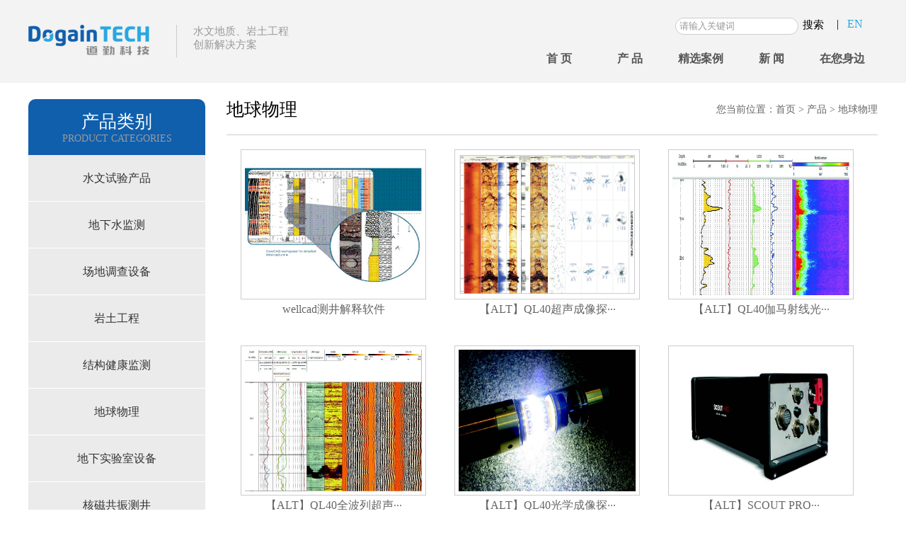

--- FILE ---
content_type: text/html; charset=utf-8
request_url: http://dogaintech.com/plist_7/
body_size: 4181
content:
<!doctype html>
<html>
<head>
<meta charset="utf-8">
<title>地球物理-道勤科技</title>
<meta name="keywords" content="道勤科技">
<meta name="description" content="道勤科技">
<link href="/images/xinicp.css" rel="stylesheet" type="text/css" />
<link href="/images/2020/xinicp.css" rel="stylesheet" type="text/css" />
</head>

<body>
<div class="top">
 <div class="w">
<div class="logo"><a href="/" title="道勤科技中国有限公司"><img src="/images/logo.png" alt="道勤科技中国有限公司" /></a></div>
<div class="logor">水文地质、岩土工程<br />创新解决方案</div>
<div class="soso">
<form action="/search/"  method="get">
 <span><input name="keyword" type="text" class="search-keyword" id="search-keyword" value=" 请输入关键词" onFocus="if(this.value==' 请输入关键词'){this.value='';}"  onblur="if(this.value==''){this.value=' 请输入关键词';}" /></span>
 <span><button type="submit" class="search-submit">搜索</button></span>
 <span class="en">&#160;&#160;&#160;|&#160;&#160;&#160;<a href="/en/">EN</a></span>
</form>
</div>
<!--导航开始-->
<link href="/images/nav/homefast_nav.css" type="text/css" rel="stylesheet" />
<div class="nav">
 <ul class="sy1_ul">
  <div class="sy2_inside">
   <li class="sy1_li navli6"> <a id="12" class="sy1_tit " href="/"><span class="navspan">首 页</span></a></li>
   <li class="sy1_li navli6"> <a id="12" class="sy1_tit " href="/plist_1/"><span class="navspan">产 品</span></a>
    <ul class="sy2_ul">
    
<div class="nab">
 <h3><a href="/plist_2/">水文试验产品</a></h3>
 <p>

<a href="/plist_2/88.html">地下水分层试验系统</a><br />

<a href="/plist_2/87.html">地下水单孔多层监测取样系统</a><br />

<a href="/plist_2/86.html">水平孔多层监测系统(可回收）</a><br />

<a href="/plist_2/85.html">PZP巢式监测系统（固定式）</a><br />

<a href="/plist_2/82.html">地下水钻杆取样器</a><br />
   
 </p>
</div>
    
<div class="nab">
 <h3><a href="/plist_3/">地下水监测</a></h3>
 <p>

<a href="/plist_3/81.html">LevelSCOUT水位记录仪</a><br />

<a href="/plist_3/80.html">BAROScout气压补偿探头</a><br />

<a href="/plist_3/79.html">CT2X电导率记录仪</a><br />

<a href="/plist_3/78.html">多参数水质记录仪</a><br />

<a href="/plist_3/77.html">溴化物</a><br />

<a href="/plist_3/76.html">Turbo浊度</a><br />

<a href="/plist_3/75.html">DO2溶解氧</a><br />

<a href="/plist_3/74.html">PH&氧化还原电位</a><br />
   
 </p>
</div>
    
<div class="nab">
 <h3><a href="/plist_4/">场地调查设备</a></h3>
 <p>

<a href="/plist_4/131.html">伽马能谱测量仪多型号系列</a><br />

<a href="/plist_4/90.html">地下水溶解气体监测探头</a><br />

<a href="/plist_4/89.html">天然氢监测设备</a><br />

<a href="/plist_4/72.html">多功能气动采样泵</a><br />

<a href="/plist_4/71.html">土壤及地下水取样器</a><br />

<a href="/plist_4/70.html">原状土壤和气体采样器</a><br />

<a href="/plist_4/69.html">PZP巢式监测系统（100米）</a><br />

<a href="/plist_4/68.html">便携式环境污染气体检测仪</a><br />

<a href="/plist_4/66.html">SS Geosub低流速采样泵</a><br />
   
 </p>
</div>
    
<div class="nab">
 <h3><a href="/plist_5/">岩土工程</a></h3>
 <p>

<a href="/plist_5/65.html">滑动测微计</a><br />

<a href="/plist_5/64.html">滑动变形计</a><br />

<a href="/plist_5/63.html">三向位移计</a><br />

<a href="/plist_5/62.html">反测头多点位移计</a><br />

<a href="/plist_5/61.html">深钻孔弹模仪</a><br />

<a href="/plist_5/60.html">水压致裂</a><br />

<a href="/plist_5/59.html">SBS细孔光学成像仪</a><br />

<a href="/plist_5/58.html">微震监测系统</a><br />

<a href="/plist_5/57.html">阵列式位移计</a><br />

<a href="/plist_5/56.html">滑动测斜测扭仪</a><br />
   
 </p>
</div>
    
<div class="nab">
 <h3><a href="/plist_6/">结构健康监测</a></h3>
 <p>

<a href="/plist_6/53.html">ACKCIO BEAM</a><br />

<a href="/plist_6/55.html">SisGeo</a><br />

<a href="/plist_6/54.html">分布式光纤声学传感系统DAS</a><br />

<a href="/plist_6/51.html">测斜仪系统</a><br />

<a href="/plist_6/50.html">固定式测斜仪</a><br />

<a href="/plist_6/49.html">模拟式沉降仪</a><br />

<a href="/plist_6/48.html">数字沉降仪</a><br />

<a href="/plist_6/47.html">土压力传感器</a><br />

<a href="/plist_6/46.html">压阻式 渗压计</a><br />

<a href="/plist_6/45.html">振弦式应变计&温度计</a><br />

<a href="/plist_6/44.html">钻孔剖面 测斜仪</a><br />
   
 </p>
</div>
    
<div class="nab">
 <h3><a href="/plist_7/">地球物理</a></h3>
 <p>

<a href="/plist_7/42.html">wellcad测井解释软件</a><br />

<a href="/plist_7/122.html">【ALT】QL40超声成像探头</a><br />

<a href="/plist_7/121.html">【ALT】QL40伽马射线光谱探头</a><br />

<a href="/plist_7/120.html">【ALT】QL40全波列超声探头</a><br />

<a href="/plist_7/119.html">【ALT】QL40光学成像探头</a><br />

<a href="/plist_7/118.html">【ALT】SCOUT PRO测井主机</a><br />

<a href="/plist_7/129.html">W-1000A SMART智能测井绞车</a><br />

<a href="/plist_7/100.html">【ALT】高温钻孔超声成像探头QL43-ABI</a><br />

<a href="/plist_7/98.html">CrossOver系列探地雷达</a><br />

<a href="/plist_7/97.html">ImpulseRadar Raptor® 3D阵列GPR系统</a><br />

<a href="/plist_7/41.html">SBS细孔光学成像仪</a><br />
   
 </p>
</div>
    
<div class="nab">
 <h3><a href="/plist_15/">地下实验室设备</a></h3>
 <p>

<a href="/plist_15/101.html">地震检波器双封隔器系统</a><br />

<a href="/plist_15/99.html">HotBENT实验装置</a><br />

<a href="/plist_15/84.html">地下水化学定制测试系统</a><br />

<a href="/plist_15/83.html">开挖扰动区水力参数测试系统</a><br />
   
 </p>
</div>
    
<div class="nab">
 <h3><a href="/plist_16/">核磁共振测井</a></h3>
 <p>

<a href="/plist_16/130.html">QL40-BMR 钻孔核磁共振测井</a><br />
   
 </p>
</div>

<!-- <div class="nab">
     <h3><a href="/case/">精选案例</a></h3>
     <p>
		
		      <a href="/case/128.html">地球科学家必备！WellCAD 钻井解释软件···</a><br>
		
		      <a href="/case/126.html">高温高压钻井 “透视眼”！道勤科技 QL···</a><br>
		
		      <a href="/case/123.html">解锁地下探测新 “视” 界：ALT 公司产···</a><br>
		
		      <a href="/case/94.html">基于分布式光纤传感的岩体响应监测</a><br>
		
		      <a href="/case/32.html">主动分布式温度检测系统A-DTS</a><br>
		
		      <a href="/case/117.html">Optasense光纤地震监测解决方案</a><br>
		
		      <a href="/case/116.html">OptaSense交通监控解决方案</a><br>
		
		      <a href="/case/114.html">让光纤传感系统成为您的眼睛和耳朵</a><br>
		
		      <a href="/case/113.html">2008年北京奥运城长距离电缆监控系统</a><br>
		
		      <a href="/case/109.html">泄漏/管道监测</a><br>
		
		      <a href="/case/108.html">感应炉温度监测</a><br>
		
		      <a href="/case/107.html">结构监测</a><br>
		
		      <a href="/case/106.html">液化天然气/液化石油气密闭监测</a><br>
		
		      <a href="/case/105.html">反应器表体温度监测</a><br>
		
		      <a href="/case/31.html">瑞士地热井水压致裂测量</a><br>
		   
     </p>
</div> -->
           </ul>
        </li>
         <li class="sy1_li navli6"> <a id="12" class="sy1_tit " href="/case/"><span class="navspan">精选案例</span></a></li>
         <li class="sy1_li navli6"> <a id="12" class="sy1_tit " href="/new/"><span class="navspan">新 闻</span></a></li>
         <li class="sy1_li navli6"> <a id="12" class="sy1_tit " href="/contact/"><span class="navspan">在您身边</span></a>
          <ul class="sy2_ula">
           <div class="navb">
            <dt><a href="/about/">简介</a></dt>
            <dt><a href="/contact/">联系</a></dt>
            <dt><a href="/job/">加入我们</a></dt>
            <dt><a href="/copyright/">版权声明</a></dt>
           </div>
           </ul>
        </li>
        <div class="clearit"></div>
      </div>
    </ul>
  </div>
<script src="/images/nav/jquery-1.5.1.min.js"></script>
<script src="/images/nav/a.js"></script> 
<script src="/images/nav/homefast_navxl.js"></script> 
<!--导航结束-->
 </div>
</div>
<div class="c"></div>

<div class="w xmain mtop">
 <div class="xmleft">
  <div class="xmla"><h3>产品类别</h3><p>PRODUCT CATEGORIES</p></div>
  <div class="xmlb">
   <ul>
   
    <li><a href="/plist_2/">水文试验产品</a></li>
   
    <li><a href="/plist_3/">地下水监测</a></li>
   
    <li><a href="/plist_4/">场地调查设备</a></li>
   
    <li><a href="/plist_5/">岩土工程</a></li>
   
    <li><a href="/plist_6/">结构健康监测</a></li>
   
    <li><a href="/plist_7/">地球物理</a></li>
   
    <li><a href="/plist_15/">地下实验室设备</a></li>
   
    <li><a href="/plist_16/">核磁共振测井</a></li>
    
   </ul>
  </div>
 </div>
 <div class="xmright">
  <div class="xmra"><p>地球物理</p><span>您当前位置：<a href="/">首页</a> > <a href="/plist_1/">产品</a> > <a href="/plist_7/">地球物理</a></span></div>
  <div class="xmrb">
   <ul>
 
<li><a href="/plist_7/42.html" target="_blank"><img src="/static/upload/image/20220914/1663117268958553.jpg" width="250" height="200" /><div>wellcad测井解释软件</div></a></li>
 
<li><a href="/plist_7/122.html" target="_blank"><img src="/static/upload/image/20241014/1728876419999587.png" width="250" height="200" /><div>【ALT】QL40超声成像探···</div></a></li>
 
<li><a href="/plist_7/121.html" target="_blank"><img src="/static/upload/image/20241014/1728875138251920.jpg" width="250" height="200" /><div>【ALT】QL40伽马射线光···</div></a></li>
 
<li><a href="/plist_7/120.html" target="_blank"><img src="/static/upload/image/20241014/1728874823357883.jpg" width="250" height="200" /><div>【ALT】QL40全波列超声···</div></a></li>
 
<li><a href="/plist_7/119.html" target="_blank"><img src="/static/upload/image/20241014/1728874345364597.jpg" width="250" height="200" /><div>【ALT】QL40光学成像探···</div></a></li>
 
<li><a href="/plist_7/118.html" target="_blank"><img src="/static/upload/image/20241008/1728372478958010.jpg" width="250" height="200" /><div>【ALT】SCOUT PRO···</div></a></li>
 
<li><a href="/plist_7/129.html" target="_blank"><img src="/static/upload/image/20251011/1760151869403816.png" width="250" height="200" /><div>W-1000A SMART智···</div></a></li>
 
<li><a href="/plist_7/100.html" target="_blank"><img src="/static/upload/image/20240512/1715519502861158.png" width="250" height="200" /><div>【ALT】高温钻孔超声成像探···</div></a></li>
 
<li><a href="/plist_7/98.html" target="_blank"><img src="/static/upload/image/20240110/1704885247449743.jpg" width="250" height="200" /><div>CrossOver系列探地雷···</div></a></li>
 
<li><a href="/plist_7/97.html" target="_blank"><img src="/static/upload/image/20240110/1704885131924278.jpg" width="250" height="200" /><div>ImpulseRadar R···</div></a></li>
 
<li><a href="/plist_7/41.html" target="_blank"><img src="/static/upload/image/20220914/1663116986156588.jpg" width="250" height="200" /><div>SBS细孔光学成像仪</div></a></li>

   </ul>
  </div>
 <div class="c"></div>
 <div class="fenye">
<a href="/plist_7/">首页</a><a href="javascript:;">上一页</a><a href="/plist_7/" class="page-num page-num-current">1</a><a href="javascript:;">下一页</a><a href="/plist_7/">尾页</a>
 </div>
 </div>
</div>
<div class="c"></div>
<div class="foot">
 <div class="w">
<div class="foota"><img src="/images/flogo.png" /></div> 
<div class="footb">
 <p><b>我们</b><a href="/about/">道勤中国</a><a href="/new/">新闻动态</a><a href="/case/">精选案例</a></p>
 <p><b>产品</b><a href="/plist_2/">水文试验产品</a><a href="/plist_3/">地下水监测</a><a href="/plist_4/">场地调查设备</a><a href="/plist_5/">岩土工程</a><a href="/plist_6/">结构健康监测</a><a href="/plist_7/">地球物理</a><a href="/plist_15/">地下实验室设备</a><a href="/plist_16/">核磁共振测井</a></p>
 <p><b>链接</b><a href="http://www.solexperts.com" target="_blank">SOLEXPERTS</a><a href="http://www.new.mesy-solexperts.com" target="_blank">Mesy-Solexperts</a><a href="http://www.gtc-info.de" target="_blank">GTC-Kappelmeyer</a><a href="www.alt.lu" target="_blank">ALT测井设备供应商</a></p>
</div> 
<div class="footc"><img src="/images/ewm.jpg" /></div> 
 </div>
</div>
<div class="c"></div>
<div class="boot">
 <div class="w">
<div class="boota">道勤科技中国&#160;&#160;&#160;<b>[ 北京 · 香港 ]</b><br />地 址：北京市石景山区银河南街2号院紫御国际2号楼1701室</div> 
<div class="bootb">固 话：86 010-68606201<br />邮 箱：info@dogaintech.com</div> 
<div class="bootc">Copyright &#169;  2017-2025 道勤科技中国 保留所有版权.&#160;&#160;&#160;<a href="http://beian.miit.gov.cn/" target="_blank">京ICP备17031429号</a><br />
</div> 
 </div>
</div>
<script>
var _hmt = _hmt || [];
(function() {
  var hm = document.createElement("script");
  hm.src = "https://hm.baidu.com/hm.js?153da86c5fda64c7173e5f14bf161863";
  var s = document.getElementsByTagName("script")[0]; 
  s.parentNode.insertBefore(hm, s);
})();
</script>
<script>
(function(){
   var src = (document.location.protocol == "http:") ? "http://js.passport.qihucdn.com/11.0.1.js?3b6aaa54c71f95ae66aa06031aaa0194":"https://jspassport.ssl.qhimg.com/11.0.1.js?3b6aaa54c71f95ae66aa06031aaa0194";
   document.write('<script src="' + src + '" id="sozz"><\/script>');
})();
</script>
<script>
var _hmt = _hmt || [];
(function() {
  var hm = document.createElement("script");
  hm.src = "https://hm.baidu.com/hm.js?153da86c5fda64c7173e5f14bf161863";
  var s = document.getElementsByTagName("script")[0]; 
  s.parentNode.insertBefore(hm, s);
})();
</script>
</body>
</html>

--- FILE ---
content_type: text/css
request_url: http://dogaintech.com/images/xinicp.css
body_size: 2290
content:
@charset "gb2312";
/* CSS Document */
body { margin:0px auto; font-family:"微软雅黑";}
img { border:0px;}
ul,p,h1,h3,h2 { list-style:none; padding:0px; margin:0px;}
.c { clear:both;}
.w { width:1200px; margin:0px auto; overflow:auto;}
a { text-decoration:none; color:#666;}
a:hover { text-decoration:underline; color:#000;}

.top { background:#F3F3F3; padding:15px 0; position:fixed; z-index:9999;width:100%; top:0;}
.logo { float:left;}
.logor { float:left; color:#999; font-size:15px; padding:20px 0px 20px 10px;}
/*.nav { float:right; padding:30px 0px;}
.nav li{ float:left; padding-left:35px; font-weight:bold;}
.nav a{ color:#555;}
.nav a:hover{ color:#0E60AA;}
*/
.soso {position:relative; z-index:9999999999; right:0; float:right; margin-top:10px; margin-right:21px; }
.soso span{ float:left; display:inline-block;}
.en {}
.en a{ color:#28A6E0;}
.en a:hover{ color:#F60;}
.search-keyword { height:20px; line-height:20px; border:1px #CCCCCC solid;font-family:"微软雅黑"; color:#999;border-radius:25px}
.search-submit { font-size:15px; font-family:"微软雅黑"; border:0; background:none; padding-bottom:5px;}


.m1 {}
.m1 img{ width:100%; height:auto;}
.m2 { background:url(m1.jpg) no-repeat center; height:900px; color:#FFF; background-size:cover;}
.m2a { font-size:25px; margin-top:50px; line-height:35px;}
.m2a b{ color:#28A7DE;}
.m2b { margin-top:50px; line-height:35px; width:740px;}
.m2c { width:120px; text-align:center; background:#29A7E1; margin-top:80px; line-height:35px;}
.m2c a{ color:#FFF;}
.m2c a:hover{}

.m3 {}
.m3 img{ width:100%;}

.m4 { background:#000; padding:10px 0px;}
.m4a { font-size:22px;}
.m4b { overflow:auto; margin-left:-30px; padding:15px 0px;}
.m4b li{ float:left; width:240px; margin-left:30px; overflow:hidden;}
.m4b img{ height:160px; width:240px;}
.m4b a{}
.m4b a:hover{}
.m4b h2{ font-size:16px; padding:11px 0px;}
.m4b p{ font-size:14px; line-height:22px;}
.m4c { width:120px; text-align:center; background:#29A7E1; margin:18px 0px; line-height:35px;}
.m4c a{ color:#FFF;}
.m4c a:hover{}

/*其他页面样式*/
.banner { border-top:3px #29A7E2 solid; background:url(banner.jpg) no-repeat center top; height:195px; margin-top:83px;}
.bannera {margin-top:83px; text-align:center;}
.bannera img{ width:100%;}
.bannern { border-top:3px #29A7E2 solid; background:url(bannern.jpg) no-repeat center top; height:195px; margin-top:83px;}
.banner1 { border-top:3px #29A7E2 solid; background:url(b1.jpg) no-repeat center top; height:195px; margin-top:83px;}
.banner2 { border-top:3px #29A7E2 solid; background:url(b2.jpg) no-repeat center top; height:195px; margin-top:83px;}
.banner3 { border-top:3px #29A7E2 solid; background:url(b3.jpg) no-repeat center top; height:195px; margin-top:83px;}
.banner4 { border-top:3px #29A7E2 solid; background:url(b4.jpg) no-repeat center top; height:195px; margin-top:83px;}
.banner5 { border-top:3px #29A7E2 solid; background:url(b5.jpg) no-repeat center top; height:195px; margin-top:83px;}
.pm { color:#333;}
.psub { line-height:30px; padding:10px 0px; overflow:hidden; height:30px; color:#666;}
.psub p{}
.psub span{ font-size:14px; float:right;}
.psub a{ color:#666;}
.plist { overflow:auto;}
.plist li{ float:left; margin:10px 25px;}
.plist img{}
.plist div{ line-height:35px; padding:15px 0px;}
.plist a{ color:#FFF;}
.plist a:hover{}
.dede_pages{ font-size:12px; margin:25px 0px; overflow:auto;
}
.dede_pages ul{
	float:left;
	padding:12px 0px 12px 16px;
}
.dede_pages ul li{
	float:left;
	font-family:Tahoma;
	line-height:17px;
	margin-right:6px;
	border:1px solid #E9E9E9;
}
.dede_pages ul li a{
	float:left;
	padding:2px 4px 2px;
	color:#555;
	display:block;
}
.dede_pages ul li a:hover{
	color:#690;
	text-decoration:none;
	padding:2px 4px 2px;
}
.dede_pages ul li.thisclass,
.dede_pages ul li.thisclass a,.pagebox ul li.thisclass a:hover{
	background-color:#F8F8F8;
	padding:2px 4px 2px;
	font-weight:bold;
}
.dede_pages .pageinfo{
	line-height:21px;
	padding:12px 10px 12px 16px;
	color:#999;
}
.dede_pages .pageinfo strong{
	color:#555;
	font-weight:normal;
	margin:0px 2px;
}

.ptitle { color:#FFF; font-size:25px; margin-bottom:25px;}
.pinfo { background:#000;}
.pinfop { margin-bottom:100px; overflow:auto; background:url(tab.jpg) no-repeat 1000px 0px;}
.pifop_l { float:left;}
.pifop_r { float:left;}

.lanrenzhijia{ width:650px; height:550px; background:#29A7E1; overflow:hidden;}
.lanrenzhijia .tab{ overflow:hidden; background:#105FAC; font-size:20px;}
.lanrenzhijia .tab a{ display:block; padding:20px 30px; float:left; color:#fff;}
.lanrenzhijia .tab a:hover{ background:#29A7E1; color:#fff; text-decoration:none;}
.lanrenzhijia .tab a.on{ background:#29A7E1; color:#fff; text-decoration:none;}

.lanrenzhijia .content{ width:650px; height:483px; position:relative; color:#FFF;}
.lanrenzhijia .content ul{ position:absolute; left:0; top:0;}
.lanrenzhijia .content li{ width:650px;height:480px;overflow-y:auto; float:left;overflow-x:hidden;}
.lanrenzhijia .content p{ padding:20px 10px; line-height:35px;}

.nlist {}
.nlist li{ overflow:auto; border-bottom:1px #CCCCCC dashed; padding:30px 0px;}
.nlist a{ color:#333;}
.nlist a:hover{ color:#000;}
.nlista { float:left; width:250px;}
.nlistb { float:left; width:920px; margin-left:30px;}
.nlistb h2{ font-size:22px;}
.nlistb p{ line-height:25px; padding-top:25px;}
.nlistb span{ background:url(pdf.jpg) no-repeat; width:29px; height:30px; float:left; padding-right:15px;}

.title { text-align:center; font-size:25px; padding:30px 0px;}
.oth { font-size:12px; color:#666; border-bottom:1px #CCCCCc solid; line-height:35px;}
.info { line-height:30px; padding:30px 15px;}

#wrap{overflow:hidden;}
.item6{position:relative;float:left;width:20%;height:100%;cursor:pointer;overflow:hidden;}
.item6 div{position:absolute;width:0;height:0;background:url(demo02.png) repeat;overflow:hidden;_zoom:1;}
.item6 .cornerCC{left:78px;top:101px;}
.item6 dl{position:absolute;top:0%;left:0;width:100%;height:100%;display:none; padding-top:30%;}
.item6 dt{width:100%;text-align:center;color:#FFF;  overflow:auto;}
.item6 a{ color:#FFF; text-decoration:none; display:block;}
.item6 a:hover{ color:#F60; text-decoration:none; display:block;}
.item6 dt h3{ padding-bottom:30px; font-size:30px;border-bottom:1px #FFFFFF solid; margin:0px 30px; }
.item6 dd{padding:0 45px;width:100%;line-height:25px; text-align:left; color:#FFF; padding-top:30px;}

.item6 h2 p{height:40px; color:#fff;}
.item6 h2{position:absolute;left:0;top:30%;height:100px; line-height:100px; width:100%;background:url(00demo022.png) no-repeat center; text-align:center;}

.lya { font-size:16px; padding:15px 0px 15px 20px;}
.lyb1 {padding:5px; margin:5px 0px;}
.lyb1 span{ float:left; width:100px; text-align:right;}
.lyb2 {padding:5px; border:1px #fff solid; background:none; width:435px; height:120px;}
.intxt { padding:5px; border:1px #fff solid; background:none; width:435px;}
.intxta { padding:5px; border:1px #fff solid; background:none; width:156px;}
.coolbg { font-size:16px; font-family:"微软雅黑"; background:#105FAC; color:#FFF; padding:5px 30px; border:0px;}

.sx { color:#FFF; padding-top:25px;}
.sx a{ color:#FFF; }
.sx a:hover{ color:#FF6;}

.pindex { background:#000; padding-top:83px;}
.pindex_a { margin:40px auto;}
.pindex_b { text-align:center; background:#29A7E1;}
.pindex_b h2{ height:60px; line-height:60px; font-size:20px;}
.pindex_b a{ color:#FFF;}
.pindex_b a:hover{ text-decoration:none;color:#CCC;}

.down { line-height:45px; padding:30px;}
.down img{ padding-right:15px;vertical-align:middle;}
.down a{ color:#FFF; line-height:45px;background:url(dow.jpg) no-repeat ; display:block; height:45px; padding-left:50px;}

.case { padding-bottom:200px;}
.case a{ color:#333;}
.case a:hover{ color:#20A8E1;}

.fenye { font-size:14px; text-align:center; margin:20px auto; padding:20px 0; overflow:auto;}
.fenye a{ border:1px #CCC solid; padding:4px; margin:0 2px;}
.fenye .page-num-current{ background:#CCC; color:#F00;}







.foot { background:#eee; color:#333; padding:40px 0px;}
.foot a { color:#333;}
.foot a:hover { color:#FF6;}
.foota { float:left;}
.footb { float:left; margin-left:50px;}
.footb p{ line-height:30px; font-family:none;}
.footb p b{ color:#27A8E1; padding-right:20px;}
.footb p a{ padding:0px 15px; font-size:14px;}
.footb p a:hover{color:#27A8E1;}
.footb p .footba { color:#27A8E1; font-weight:bold;}
.footb p .footba a{ color:#27A8E1;}
.footb p .footba a:hover{ color:#FFF;}



.footc { float:right;}
.boot { background:#29A7E1; color:#FFF; padding:20px 0px; font-size:14px; line-height:25px;}
.boot a { color:#FFF;}
.boot a:hover { color:#FF6;}
.boota { float:left;}
.bootb { float:left; margin:0px 71px;}
.bootc { float:left;}


--- FILE ---
content_type: text/css
request_url: http://dogaintech.com/images/2020/xinicp.css
body_size: 1259
content:
@charset "gb2312";
/* CSS Document */
.fullSlide{width:100%;position:relative;height:550px; margin-top:83px;}
.fullSlide .bd{margin:0 auto;position:relative;z-index:0;overflow:hidden;}
.fullSlide .bd ul{width:100% !important;}
.fullSlide .bd li{width:100% !important;height:550px;overflow:hidden;text-align:center;}
.fullSlide .bd li a{display:block;height:550px;}
.fullSlide .hd{width:100%;position:absolute;z-index:1;bottom:30px;left:0;height:30px;line-height:30px;}
.fullSlide .hd ul{text-align:center;}
.fullSlide .hd ul li{cursor:pointer;display:inline-block;*display:inline;zoom:1;width:42px;height:11px;margin:1px;overflow:hidden;background:#000;filter:alpha(opacity=50);opacity:0.5;line-height:999px;}
.fullSlide .hd ul .on{background:#f00;}
.fullSlide .prev,.fullSlide .next{display:block;position:absolute;z-index:1;top:50%;margin-top:-30px;left:15%;z-index:1;width:40px;height:60px;background:url(slider-arrow.png) -126px -137px #000 no-repeat;cursor:pointer;filter:alpha(opacity=50);opacity:0.5;display:none;}
.fullSlide .next{left:auto;right:15%;background-position:-6px -137px;}

.xm1 { text-align:center; padding:30px 0;}
.xm1 h2{ font-size:25px; color:#333; font-weight:normal;}
.xm1 p{ color:#999;}

.xm2 { background:#6D6E72; padding:50px 0;}
.xm2 a{color:#fff;}
.xm2 ul{ display:table; margin:0 auto;}
.xm2 li{ float:left; border-right:1px #FFFFFF solid; padding:0 40px; width:18%;}
.xm2 li:last-child{ border:none;}
.xm2a { min-height:450px;}
.xm2a h3{ padding-bottom:20px;}
.xm2a p{ line-height:33px; padding-left:10px; font-size:15px;}
.xm2b { padding-left:20px;}
.xm3 { margin-top:50px;}

.xnava:hover .xnavb { display: block;}
.xnavb {display: none; position: absolute; z-index:9999; background-color: #fff; filter:alpha(opacity=90); -moz-opacity:0.9;  -khtml-opacity: 0.9; opacity: 0.9; box-shadow: 0px 8px 16px 0px rgba(0,0,0,0.5);  padding:10px; border-radius:6px;}
.xnavb dt { font-size:15px;}
.xnavb dt a {background-color: #fff; color:#333; filter:alpha(opacity=90); -moz-opacity:0.9;  -khtml-opacity: 0.9; opacity: 0.9;}
.xnav .home {background:#eee; color:#0C3F83; font-weight:bold;}

.pban { margin:0 auto; text-align:center; margin-top:83px;}
.pban img{ width:100%;}

.xmain { overflow:auto; padding:20px 0;}
.xmleft { float:left; width:250px;}
.xmright { float:left; margin-left:30px; width:920px;}
.xmla { text-align:center; background:#105FAC; padding:15px 0; border-radius:10px 10px 0 0;}
.xmla h3{ color:#fff; font-size:25px; font-weight:normal;}
.xmla p{ color:#999; font-size:14px;}
.xmlb { background:#EBEBEB; border-radius:0 0 10px 10px;}
.xmlb li{ text-align:center; border-bottom:1px #FFFFFF solid; line-height:65px;}
.xmlb a{ color:#333;}
.xmlb a:hover{ display:block; background:#BDBDBD; text-decoration:none;}
.xmra { overflow:auto; border-bottom:1px #CCCCCC solid; padding-bottom:20px; line-height:30px;}
.xmra p{ float:left; font-size:25px;}
.xmra span{ float:right; font-size:14px; color:#666;}
.xmrb { overflow:auto;}
.xmrb ul{}
.xmrb li{ float:left; text-align:center; margin:20px;}
.xmrb img{ border:1px #CCCCCC solid; padding:5px;}
.xmrb div{}

.xma { font-size:14px; color:#666;}
.xmb { overflow:auto; padding:0 0 30px;}
.xmb ul{ display:table; margin:0 auto; text-align:center;}
.xmb li{ float:left; margin:0 6px;}
.xmb a{ display:block; background:#43B0E4; color:#FFF; padding:10px 30px; border-radius:10px;}
.xmb a:hover{}
.xmc { overflow:auto; padding:30px 0;}
.xmcleft { float:left; width:480px; border:1px #EAEAEA solid; padding:10px; text-align:center;}
.xmcright { float:left; margin-left:30px; width:668px;}
.xmcr1 {border-bottom:1px #CCCCCC solid; padding-bottom:15px;}
.xmcr1 p{ background:#ccc; color:#000; width:200px; text-align:center; font-size:16px; padding:5px 0;}
.xmcr2 { padding:15px 0;}
.xme {}
.xme a{ color:#000;}
.xmf { margin-bottom:50px;}
.intxt { border:1px #ccc solid;}
.intxta { border:1px #ccc solid;}
.lyb2 { border:1px #ccc solid; width:80%;}

.mtop { margin-top:120px;}



--- FILE ---
content_type: text/css
request_url: http://dogaintech.com/images/nav/homefast_nav.css
body_size: 1390
content:
/*nav*/
.nav{  height:69px;  position: absolute;   width:1200px; margin:33px 0px 0px 0px;}
.nav .tc{ display:none;}

.home01{ display:block;background:url(../images/home01.jpg) no-repeat 0 0px; width:18px; height:16px; position:absolute; left:175px; top:7px}

.home01:hover{background:url(../images/home01_h.jpg) no-repeat 0 0px;}

.navli12{ display:none!important;}

.sy1_ul li.home02{ width:100px; float:left; line-height:50px;}

.sy1_ul li.home02 a{height:69px!important; display:block; text-align:center;color:#555; display:block;font-size:16px; line-height:50px;}/*home样式*/



.sy1_ul{position:absolute; right:0; }

.sy1_li{width:100px; float:left; display:inline; font-weight:bold;}

.sy1_ul li a.sy1_tit{ color:#555}

.sy1_ul li a:hover{color:#2D609F;}

.sy1_ul li.sy1_li{ float:left;  z-index:10000;}

.sy1_ul li.sy1_li .sy1_tit{ line-height:69px; font-size:16px; display:block; text-align:center}

.sy2_ul{position:absolute; left:-700px; right:0; float:left; top:69px; z-index:8888; display:none; background:#fff; width:1200px; 

box-shadow: 0px 2px 5px #aaa ;
	border-bottom-left-radius: 6px;
    border-bottom-right-radius: 6px;
filter:alpha(opacity=90);  
      -moz-opacity:0.9;  
      -khtml-opacity: 0.9;  
      opacity: 0.9;

}
.sy2_ula {position:absolute; left:90px; top:50px; z-index:8888; display:none; background:#FFF; width:400px; 

box-shadow: 0px 2px 5px #aaa ;
	border-bottom-left-radius: 6px;
    border-bottom-right-radius: 6px;
filter:alpha(opacity=90);  
      -moz-opacity:0.9;  
      -khtml-opacity: 0.9;  
      opacity: 0.9;

}
.navb { float:right; font-weight:normal;}
.navb dt{ float:left; font-size:18px; padding:20px 22px;}

.nab { float:left; margin:25px 23px; height:300px; width:21%;white-space: nowrap;}
.nab h3{  font-size:18px; padding-bottom:15px; border-bottom:1px #CCCCCC solid;}
.nab h3 a{ color:#06C;}
.nab p{ line-height:30px; font-size:14px; padding-top:10px; font-weight:normal;}




.sy2_li{float:left;color:#fff; line-height:30px; font-size:14px; text-align:center; margin:25px;_margin-left:2px; position:relative; width:120px;}

.sy2_tit{overflow:hidden}/*下拉菜单样式*/

.sy2_tit:hover{ color:#005ce4!important}

.sy1_ul .sy1_li .sy2_li_h{ border-left:solid 1px #014c6c;border-top:solid 1px #014c6c;border-bottom:solid 1px #014c6c!important; display:block; z-index:2000; }

.sy1_ul .sy1_li .sy2_li_h a{color:#333!important}

.sy1_ul .sy1_li .sy2_li_h a:hover{ color:#005ce4!important;}

.bod_1{ border-bottom:dashed 1px #CCCCCC; border-left:solid 1px #fff; border-top:solid 1px #fff}

.sy1_li_bg{ height:50px!important; display:block; text-align:center; }

.sy1_li_bg a.sy1_tit {color:#000!important;}

.sy1_li_bg a.sy1_tit:hover{color:#000!important; text-decoration:none}

.sy1_ul li a.sy2_tit{ color:#333; font-size:14px;}

.sy1_ul li a.sy1_tit:hover{ color:#000!important;}

.navli3 li a.sy2_tit{font-weight:100}

.navli5 li a.sy2_tit{font-weight:100}


/*二级导航样式*/

.sy2_ul .sy2_inside{ width:200px; float:left;}

.sy2_ul .sy2_inside li{ float:left; width:125px}

.sy2_ul .sy2_inside li .sy3_ul{ width:95px}

.sy2_ul .sy2_inside li .sy3_ul .sy2_inside{ width:95px}

.sy2_ul .sy2_inside li .sy3_ul li{ width:89px;}

.nav2_cent_div{ width:435px;border-left:1px solid #DDD;border-right:1px solid #DDD; float:left}

.sy1_ul li .sy2_ul .nav2_cent_div li{ float:left; padding:0 12px; width:180px;_padding:0 8px; overflow:hidden; position:relative}

.sy1_ul li .sy2_ul .nav2_cent_div li p{ line-height:20px; font-size:12px; font-weight:normal}

.sy1_ul li .sy2_ul .nav2_cent_div h4{ font-size:14px; line-height:30px;}

.sy1_ul li .sy2_ul .nav2_cent_div li h4 a{color:#145EA9; height:auto; width:auto; border:none}

.sy1_ul li .sy2_ul .nav2_cent_div li h4 a:hover{ color:#ec9205}

.sy1_ul li .sy2_ul .nav2_cent_div li img{ width:180px}

.sy1_ul li .sy2_ul .nav2_cent_div li a{width:180px; height:103px; display:block; overflow:hidden; border:#d6d6d6 solid 1px}

.sy1_ul li .sy2_ul .nav2_cent_div li a:hover{ border-color:#F93}

.sy1_ul li .sy2_ul .nav2_cent_div li p a{ display:none}

.sy1_ul li .sy2_ul .nav2_cent_div li h2 a{ color:#333; border:none; width:auto; height:auto; display:block; margin-top:5px; line-height:30px; font-size:12px; font-weight:normal}

.sy1_ul li .sy2_ul .nav2_cent_div li h2 a:hover{ color:#ec9205}

.nav2_cent_img, .nav2_cent_img0{ float:left; padding-left:18px; width:282px; text-align:left}

.nav2_cent_img img, .nav2_cent_img0 img{ width:280px;border:#d6d6d6 solid 1px}

.nav2_cent_img img, .nav2_cent_img0 img:hover{border-color:#F93}

.nav2_cent_img h2, .nav2_cent_img0 h2{ margin-top:5px; font-size:12px}

.nav2_cent_img h2 a, .nav2_cent_img0 h2 a{ color:#333; font-weight:normal}

.nav2_cent_img h2 a:hover, .nav2_cent_img0 h2 a:hover{ color:#ec9205}

.navli2 .sy2_ul{ float:left}

.sy2_ul li a:hover{ color:#005ce4!important;text-decoration:none;}


/*二级下拉*/

.nav2_yywh_img{ border-left:1px solid #ddd;width:360px; float:left;}

.nav2_yywh_img a img{ width:360px; height:310px; margin-left:30px;}

.navli6 .sy2_ul .sy2_inside{ width:530px;}



--- FILE ---
content_type: application/javascript
request_url: http://dogaintech.com/images/nav/a.js
body_size: 447
content:
$(document).ready(function(){

	//导航


	$(".sy1_ul .sy1_li").hover(


		function(){


			var index = $('.sy1_ul .sy1_li').index(this);


			$(this).addClass("sy1_li_bg").find(".sy2_ula").stop(true,true).fadeIn(350);


			//select隐藏（i6下select始终在最上层的问题）


			$(".searchselect").hide();


		},


		function(){


			var index = $('.sy1_ul .sy1_li').index(this);


			$(this).removeClass("sy1_li_bg").find(".sy2_ula").hide();


			//select 恢复显示


			$(".searchselect").show();


		}


	)


	 $(".sy2_li").hover(


			function(){


				var index=$(this).children("ul").length;


				if(index>0){$(this).addClass("sy2_li_h")}


				$(this).find("ul:first").show()	},


			function(){$(this).removeClass("sy2_li_h").find("ul:first").hide()}


		);


	//导航下拉位置样式控制


	$(".sy2_ula .sy2_li").addClass("bod_1");


});